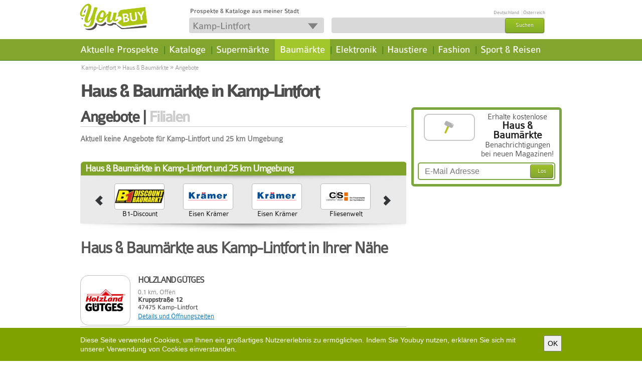

--- FILE ---
content_type: text/html; charset=UTF-8
request_url: https://www.youbuy.com/kamp-lintfort/baumaerkte/angebote
body_size: 8077
content:
<!DOCTYPE html PUBLIC "-//W3C//DTD XHTML 1.0 Strict//EN" "http://www.w3.org/TR/xhtml1/DTD/xhtml1-strict.dtd">
<html 
xmlns="http://www.w3.org/1999/xhtml" xml:lang="de" dir="ltr" 
xmlns:fb="http://www.facebook.com/2008/fbml" 
xmlns:content="http://purl.org/rss/1.0/modules/content/" 
xmlns:dc="http://purl.org/dc/terms/" 
xmlns:foaf="http://xmlns.com/foaf/0.1/" 
xmlns:og="http://ogp.me/ns#" 
xmlns:rdfs="http://www.w3.org/2000/01/rdf-schema#" 
xmlns:sioc="http://rdfs.org/sioc/ns#" 
xmlns:sioct="http://rdfs.org/sioc/types#" 
xmlns:skos="http://www.w3.org/2004/02/skos/core#" 
xmlns:xsd="http://www.w3.org/2001/XMLSchema#">

<head profile="http://www.w3.org/1999/xhtml/vocab">
<title>Haus &amp; Baumärkte in Kamp-Lintfort</title>
<meta http-equiv="content-language" content="de" />
<meta http-equiv="Content-Type" content="text/html; charset=utf-8" />
<meta name="Generator" content="" />
<meta http-equiv="PRAGMA" content="NO-CACHE"/>
<meta name="description" content="Haus &amp; Baumärkte in Kamp-Lintfort. Angebote, Gutscheine und Prospekte aus Kamp-Lintfort" />
<meta name="keywords" content="Haus-&amp;-Baumärkte-in-Kamp-Lintfort" />
<meta name="robots" content="index, follow"/>
<meta property="fb:admins" content="100003591710118" />
<meta property="fb:app_id" content="231131757006533" /> 
<meta property="og:url" content="https://www.youbuy.com/kamp-lintfort/baumaerkte/angebote" />
<meta property="og:title" content="Haus &amp; Baumärkte in Kamp-Lintfort" />
<meta property="og:type" content=product>
<meta property="og:image" content="https://www.youbuy.com/resources/images/categories/cat_1.png" />
<meta property="og:image:type" content="image/jpeg" />
<meta property="og:image:width" content="117" />
<meta property="og:image:height" content="117" />
<meta property="og:site_name" content="https://www.youbuy.com/" />
<meta property="og:description" content="Haus &amp; Baumärkte in Kamp-Lintfort. Angebote, Gutscheine und Prospekte aus Kamp-Lintfort" />
<link rel="shortcut icon" href="https://static.youbuy.com/resources/images/favicon.ico" type="image/vnd.microsoft.icon" />
<base href="https://www.youbuy.com/" />


<!-- Load CSS and JS -->
<!--[if lt IE 8]><link href="https://static.youbuy.com/resources/css/ie.base.css?version=5.10.2" type="text/css" rel="stylesheet"><![endif]-->
<link href="https://static.youbuy.com/resources/css/jquery-ui/jquery-ui-1.10.3.custom.min.css?version=5.10.2" type="text/css" rel="stylesheet" />
<!--<link href="http://ajax.googleapis.com/ajax/libs/jqueryui/1.8/themes/base/jquery.ui.all.css" type="text/css" rel="stylesheet" />-->

<link href="https://static.youbuy.com/resources/css/custom.css?version=5.10.2" type="text/css" rel="stylesheet" />

	<script type="text/javascript" src="https://static.youbuy.com/resources/js/common_header.js?version=5.10.2"></script>
		
	<script type="text/javascript">
		var tinymce_base_url = 'https://www.youbuy.com/';
		var staticImgSrc = 'https://static.youbuy.com/';
		//Cufon.replace('ul#nav li a, h1, h2', { fontFamily: 'Colaborate-Medium' });
	</script>
	<script type="text/javascript">
		$(document).bind("mobileinit", function(){
			$.extend($.mobile, {
				loadingMessage: false,
				ajaxFormsEnabled: false,
				ajaxLinksEnabled: false
			});
		});
	</script>
	
	<script type="text/javascript">
var hook_type = 1;
var facebookid = 231131757006533;
var randomArr = ["Angebote","Rabatt","Gartenm\u00f6bel","Sofa","Schuhe","Fernseher","K\u00fchlschrank","Pampers"];
var cityFileUrl = "https://static.youbuy.com/resources/js/autocomplete_city_list_1.js?version=5.10.2";
var externalRedirectLink = "";
var map_url_sign = "https://maps.googleapis.com/maps/api/js?key=AIzaSyAgJ1hguu0XwQCZ2CWDpldz-zQsomHd4lQ&language=de&signature=FEMOmHKty3WUxUMhFcHSwd4I2tk";
var targetLatitude = 51.5029;
var targetLongitude = 6.55171;
var idCat = 1;
</script>
<script type="text/javascript" src="https://static.youbuy.com/resources/js/users_items_min.js?version=5.10.2"></script>
<script type="text/javascript" src="https://static.youbuy.com/resources/js/paginator3000.js?version=5.10.2"></script>
</head>

<body class="html front not-logged-in no-sidebars page-node  newd">
<div id="wrapper" class='newd' >
	<div id="content">
		<div class="content-holder">
			<div id="AdTopSuperBannerContainer"><div style="width:100%;" id="AdTopSuperBanner"></div></div>
<div id="header">
	
	<div class="header-box1">
	<div class="header-area aggreg">
				<div class="h1-header">
			<a class="cblock logo-new" href="https://www.youbuy.com/" title="Die besten Angebote deiner Stadt." >&nbsp;</a>
					</div>
		<!--
		<div class="cblock sep-header"></div>
		<div class="cblock motto">Die besten Angebote deiner Stadt.</div>
		-->
		<div class="actions">
			<div class="flag_div" id ="flag_div"> 
				<span class="youbuy-desc fleft">Prospekte &amp; Kataloge aus meiner Stadt</span>
				<span class="fright">
				                                                <a id ="flagcity_18305" href="https://www.youbuy.com/berlin" title ="Angebote in Berlin "> Deutschland</a> 
                                                                        <span class="fl-sep"> | </span>
                                                <a id ="flagcity_29666" href="https://www.youbuy.com/wien" title ="Angebote in Wien "> Österreich</a> 
                        
						<!--<a href="login" class=".jscall" rel="nofollow #jslogin" title=""> </a>-->
						<!--<a href="register" class=".jscall" rel="nofollow #jsregister" title="Registrieren"></a>-->
									</span>
			</div>
				<!--				<div class="buttons">-->
					
<!--				</div>-->
			</div>
		<div class="header_actions">
			
			<form accept-charset="UTF-8" class="iblock" id="search-block-form1" method="post" action="https://www.youbuy.com/homepage/changeLocation">
				<div class="gsearch aggreg ">
					<div class="dblock aggreg"><input type="text" name="id_location_sel" value="Kamp-Lintfort" class="form-text button-new" id="id_location_sel_1" maxlength="128" size="12" title="Bitte Stichwort eingeben" onclick="getLocationsAutocomplete();" /><div class="arrow" onclick='getLocationsAutocomplete();'></div></div>
<input type="hidden" name="id_location" value="11265" />
					<input type="button" value="Speichern" class="dnone save-btn" disabled="disabled" />
				</div>
			</form>
			<form accept-charset="UTF-8" class="iblock" id="search-block-form" method="post" action="https://www.youbuy.com/fsearch/search">
				<div class="gsearch aggreg ">
					<div class="dblock aggreg">
						<input type="text" name="search_input" value="" class="form-text required" notequal="Dokumente, Wirtschaft" id="search_input" maxlength="128" size="22" title="Bitte geben Sie mindestens 1 Buchstaben ein" />
<input type="hidden" name="id_search" value="" />

<input type="hidden" name="type_search" value="" />
						<input type="hidden" value="form-Dp_U6yj0nsYZJWxki37NrOKhO2ybwPYnV0ZHo_fMbB4" name="form_build_id" />
						<input type="hidden" value="search_block_form" name="form_id" />
						<!--<input type="hidden" value="" name="id_location" />-->
						<a id="edit-submit"><span>Suchen</span></a>
						
					</div>
				</div>
			</form>
			
		</div>
	</div>
	</div>
	<div class="header-box2">
	<div class="header-area aggreg">
		<!--nav bar-->
		<div class="nav-bar">
			<div class="region region-header clearfix">
				<div class="block block-search clearfix" id="block-search-form">
					
				</div>

				<div class="block block-menu-block clearfix clearfix" id="block-menu-block-1">
					<ul id="nav">
												
						<li class="first leaf menu-mlid-1 fist-nav-leaf menu-inactive">
														
							<a title="Aktuelle Prospekte" href="https://www.youbuy.com/kamp-lintfort/kategorien" class="mnav">Aktuelle Prospekte</a>
							<div class="dropdawn cat-icons">
								<ul id="level-2">
<li class="menu-mlid-1"><a href="https://www.youbuy.com/kamp-lintfort/baumaerkte/angebote" class="link" title="Haus & Baumärkte"><span class="fleft icon cat_1"></span><span class='fleft menu-icon-span'>Haus & Baumärkte</span></a></li>
<li class="menu-mlid-2"><a href="https://www.youbuy.com/kamp-lintfort/mobel-heim/angebote" class="link" title="Möbel & Heim"><span class="fleft icon cat_2"></span><span class='fleft menu-icon-span'>Möbel & Heim</span></a></li>
<li class="menu-mlid-3"><a href="https://www.youbuy.com/kamp-lintfort/elektromaerkte/angebote" class="link" title="Elektronik"><span class="fleft icon cat_3"></span><span class='fleft menu-icon-span'>Elektronik</span></a></li>
<li class="menu-mlid-4"><a href="https://www.youbuy.com/kamp-lintfort/discounter/angebote" class="link" title="Discounter"><span class="fleft icon cat_4"></span><span class='fleft menu-icon-span'>Discounter</span></a></li>
<li class="menu-mlid-5"><a href="https://www.youbuy.com/kamp-lintfort/supermaerkte/angebote" class="link" title="Supermärkte"><span class="fleft icon cat_5"></span><span class='fleft menu-icon-span'>Supermärkte</span></a></li>
<li class="menu-mlid-6"><a href="https://www.youbuy.com/kamp-lintfort/drogerien/angebote" class="link" title="Drogerien"><span class="fleft icon cat_6"></span><span class='fleft menu-icon-span'>Drogerien</span></a></li>
<li class="menu-mlid-7"><a href="https://www.youbuy.com/kamp-lintfort/biomaerkte/angebote" class="link" title="Biomärkte"><span class="fleft icon cat_7"></span><span class='fleft menu-icon-span'>Biomärkte</span></a></li>
<li class="menu-mlid-8"><a href="https://www.youbuy.com/kamp-lintfort/getraenkemaerkte/angebote" class="link" title="Getränkemärkte"><span class="fleft icon cat_8"></span><span class='fleft menu-icon-span'>Getränkemärkte</span></a></li>
<li class="menu-mlid-9"><a href="https://www.youbuy.com/kamp-lintfort/fast-food/angebote" class="link" title="Fast Food"><span class="fleft icon cat_9"></span><span class='fleft menu-icon-span'>Fast Food</span></a></li>
<li class="menu-mlid-10"><a href="https://www.youbuy.com/kamp-lintfort/kaufhaeuser/angebote" class="link" title="Kaufhäuser"><span class="fleft icon cat_10"></span><span class='fleft menu-icon-span'>Kaufhäuser</span></a></li>
<li class="menu-mlid-11"><a href="https://www.youbuy.com/kamp-lintfort/spielzeug-baby/angebote" class="link" title="Baby & Spiel"><span class="fleft icon cat_11"></span><span class='fleft menu-icon-span'>Baby & Spiel</span></a></li>
<li class="menu-mlid-12"><a href="https://www.youbuy.com/kamp-lintfort/gunstige-mode/angebote" class="link" title="Günstige Mode"><span class="fleft icon cat_12"></span><span class='fleft menu-icon-span'>Günstige Mode</span></a></li>
<li class="menu-mlid-13"><a href="https://www.youbuy.com/kamp-lintfort/mode/angebote" class="link" title="Fashion"><span class="fleft icon cat_13"></span><span class='fleft menu-icon-span'>Fashion</span></a></li>
<li class="menu-mlid-14"><a href="https://www.youbuy.com/kamp-lintfort/optiker/angebote" class="link" title="Optiker"><span class="fleft icon cat_14"></span><span class='fleft menu-icon-span'>Optiker</span></a></li>
<li class="menu-mlid-15"><a href="https://www.youbuy.com/kamp-lintfort/schuhgeschaefte/angebote" class="link" title="Schuhgeschäfte"><span class="fleft icon cat_15"></span><span class='fleft menu-icon-span'>Schuhgeschäfte</span></a></li>
<li class="menu-mlid-16"><a href="https://www.youbuy.com/kamp-lintfort/sportgeschaefte/angebote" class="link" title="Sportgeschäfte"><span class="fleft icon cat_16"></span><span class='fleft menu-icon-span'>Sportgeschäfte</span></a></li>
<li class="menu-mlid-17"><a href="https://www.youbuy.com/kamp-lintfort/sonderposten/angebote" class="link" title="Sonderposten"><span class="fleft icon cat_17"></span><span class='fleft menu-icon-span'>Sonderposten</span></a></li>
<li class="menu-mlid-18"><a href="https://www.youbuy.com/kamp-lintfort/auto-zubehoer/angebote" class="link" title="Auto & Zubehör"><span class="fleft icon cat_18"></span><span class='fleft menu-icon-span'>Auto & Zubehör</span></a></li>
<li class="menu-mlid-19"><a href="https://www.youbuy.com/kamp-lintfort/apotheken/angebote" class="link" title="Apotheken"><span class="fleft icon cat_19"></span><span class='fleft menu-icon-span'>Apotheken</span></a></li>
<li class="menu-mlid-20"><a href="https://www.youbuy.com/kamp-lintfort/banken/angebote" class="link" title="Banken"><span class="fleft icon cat_20"></span><span class='fleft menu-icon-span'>Banken</span></a></li>
<li class="menu-mlid-21"><a href="https://www.youbuy.com/kamp-lintfort/buchhandlungen/angebote" class="link" title="Buchhandlungen"><span class="fleft icon cat_21"></span><span class='fleft menu-icon-span'>Buchhandlungen</span></a></li>
<li class="menu-mlid-22"><a href="https://www.youbuy.com/kamp-lintfort/garten-pflanzen/angebote" class="link" title="Garten & Pflanzen"><span class="fleft icon cat_22"></span><span class='fleft menu-icon-span'>Garten & Pflanzen</span></a></li>
<li class="menu-mlid-23"><a href="https://www.youbuy.com/kamp-lintfort/uhren-schmuck/angebote" class="link" title="Uhren & Schmuck"><span class="fleft icon cat_23"></span><span class='fleft menu-icon-span'>Uhren & Schmuck</span></a></li>
<li class="menu-mlid-24"><a href="https://www.youbuy.com/kamp-lintfort/zoohandlung/angebote" class="link" title="Haustiere"><span class="fleft icon cat_24"></span><span class='fleft menu-icon-span'>Haustiere</span></a></li>
<li class="menu-mlid-25"><a href="https://www.youbuy.com/kamp-lintfort/mehr-geschaefte/angebote" class="link" title="mehr Geschäfte"><span class="fleft icon cat_25"></span><span class='fleft menu-icon-span'>mehr Geschäfte</span></a></li>
<li class="menu-mlid-30"><a href="https://www.youbuy.com/kamp-lintfort/restaurants-cafes/angebote" class="link" title="Restaurants & Cafés"><span class="fleft icon cat_30"></span><span class='fleft menu-icon-span'>Restaurants & Cafés</span></a></li>
<li class="menu-mlid-33"><a href="https://www.youbuy.com/kamp-lintfort/kataloge/angebote" class="link" title="Kataloge"><span class="fleft icon cat_33"></span><span class='fleft menu-icon-span'>Kataloge</span></a></li>
</ul>
							</div>
						</li>
						<li class="sep">|</li>
						<li class=" leaf menu-mlid-2  menu-inactive">
														<a href="https://www.youbuy.com/kamp-lintfort/kataloge/angebote" title="Kataloge" class="mnav">Kataloge</a>
						</li>
						<li class="sep">|</li>
						<li class=" leaf menu-mlid-3  menu-inactive">
														<a href="https://www.youbuy.com/kamp-lintfort/supermaerkte/angebote" title="Supermärkte" class="mnav">Supermärkte</a>
						</li>
						<li class="sep">|</li>
						<li class=" leaf menu-mlid-4  menu-active">
														<a href="https://www.youbuy.com/kamp-lintfort/baumaerkte/angebote" title="Baumärkte" class="mnav">Baumärkte</a>
						</li>
						<li class="sep">|</li>
						<li class=" leaf menu-mlid-5  menu-inactive">
														<a href="https://www.youbuy.com/kamp-lintfort/elektromaerkte/angebote" title="Elektronik" class="mnav"> Elektronik </a>
						</li>
						<li class="sep">|</li>
						<li class=" leaf menu-mlid-6  menu-inactive ">
														<a href="https://www.youbuy.com/kamp-lintfort/zoohandlung/angebote" title="Haustiere" class="mnav">Haustiere</a>
						</li>
						<li class="sep">|</li>
						<li class=" leaf menu-mlid-7  menu-inactive">
														<a href="https://www.youbuy.com/kamp-lintfort/mode/angebote"  title="Fashion" class="mnav">Fashion</a>
						</li>
						<li class="sep">|</li>
												<li class=" leaf menu-inactive">
							
							<a href="https://www.youbuy.com/kamp-lintfort/reiseburos/angebote" title="Sport &amp; Reisen" class="mnav">Sport &amp; Reisen</a>
						</li>
					</ul>
											</div>
			</div>
		</div>
	</div>
	</div>
</div>
						
								<div id="grey_div" class="transparent">
		<div id="AdSideskyscraper1Container">
			<div style="width:100%;" id="AdSideskyscraper1"></div>		</div>
		<div class="main-holder catp">
			<div class="content">
									<div class='doc_breadcrumbs'>
						<div class="breadcrumbs"><a href="https://www.youbuy.com/kamp-lintfort">Kamp-Lintfort</a> <div class="separator">&raquo;</div> <a href="https://www.youbuy.com/kamp-lintfort/baumaerkte/angebote">Haus & Baumärkte</a> <div class="separator">&raquo;</div> <span>Angebote</span></div>					</div>
								<div class="header">
					<h1 itemprop="name">
						Haus &amp; Baumärkte in Kamp-Lintfort					</h1>
				</div>
			</div>
		</div>
		<div id="AdSideskyscraper2Container">
			<div style="width:100%;" id="AdSideskyscraper2"></div>		</div>
	</div>
<div id="transparent_div">
	<div id="mainContainer">
		<div id="AdBelowNavigationBannerContainer"><div style="width:100%;" id="AdBelowNavigationBanner"></div></div>
		<div id="main" class="">
			<div class="main-holder">
				<div class="content">
					<div class="category-head">
												
						<h2 class="atop">
							 
							<span class="active">Angebote</span> | 
							<a href="https://www.youbuy.com/kamp-lintfort/baumaerkte/filialen">Filialen</a>
						</h2>
											</div>
					
					<!-- documents list -->
										
											<div class="no_results">
							<br />Aktuell keine Angebote für Kamp-Lintfort und 25 km Umgebung						</div>
										<!-- end of documents list -->
					
					<!-- banner container -->
					<div><div style="width:100%;" id="CategoryCentercolumn1">
</div></div>
					<div class="ibox large thin">
			<h2>Haus &amp; Baumärkte in Kamp-Lintfort und 25 km Umgebung</h2>
		<div class="shadow_top"></div>
	<div class="ibox_content">
		<div class="gallery-holder side-gallery businesses">
			<a href="#" class="prev" rel='nofollow'>prev</a>
			<a href="#" class="next" rel='nofollow'>next</a>
			<div class="gallery-area">
				<div class="gallery-frame">
					<ul class="gallery">
							<li>
				<a class="item_cell business" href="https://www.youbuy.com/dinslaken/b1-discount/angebote" title="B1-Discount" >
			<div class="business_logo">
				<div class="item">
						<div class="crop"><img src="https://images01.youbuy.com/logo/3561/3561936.png" alt="B1-Discount - kamp-lintfort" title="B1-Discount - kamp-lintfort"/></div>				</div>
			</div>
			B1-Discount		</a>
	</li>
	<li>
				<a class="item_cell business" href="https://www.youbuy.com/duisburg/eisen-kraemer/angebote" title="Eisen Krämer" >
			<div class="business_logo">
				<div class="item">
						<div class="crop"><img src="https://images01.youbuy.com/logo/3564/3564859.png" alt="Eisen Krämer - kamp-lintfort" title="Eisen Krämer - kamp-lintfort"/></div>				</div>
			</div>
			Eisen Krämer		</a>
	</li>
	<li>
				<a class="item_cell business" href="https://www.youbuy.com/duisburg/eisen-kraemer-werkzeugmarkt/angebote" title="Eisen Krämer Werkzeugmarkt" >
			<div class="business_logo">
				<div class="item">
						<div class="crop"><img src="https://images01.youbuy.com/logo/3565/3565162.png" alt="Eisen Krämer Werkzeugmarkt - kamp-lintfort" title="Eisen Krämer Werkzeugmarkt - kamp-lintfort"/></div>				</div>
			</div>
			Eisen Krämer Werkzeugmarkt		</a>
	</li>
	<li>
				<a class="item_cell business" href="https://www.youbuy.com/wesel/fliesenwelt-wesel/angebote" title="Fliesenwelt Wesel" >
			<div class="business_logo">
				<div class="item">
						<div class="crop"><img src="https://images01.youbuy.com/logo/3559/3559661.png" alt="Fliesenwelt Wesel - kamp-lintfort" title="Fliesenwelt Wesel - kamp-lintfort"/></div>				</div>
			</div>
			Fliesenwelt Wesel		</a>
	</li>
	<li>
				<a class="item_cell business" href="https://www.youbuy.com/kamp-lintfort/hailo/angebote" title="Hailo" >
			<div class="business_logo">
				<div class="item">
						<div class="crop"><img src="https://images01.youbuy.com/logo/3163/3163784.jpg" alt="Hailo - kamp-lintfort" title="Hailo - kamp-lintfort"/></div>				</div>
			</div>
			Hailo		</a>
	</li>
	<li>
				<a class="item_cell business" href="https://www.youbuy.com/duisburg/hellweg/angebote" title="Hellweg" >
			<div class="business_logo">
				<div class="item">
						<div class="crop"><img src="https://images01.youbuy.com/logo/3165/3165291.gif" alt="Hellweg - kamp-lintfort" title="Hellweg - kamp-lintfort"/></div>				</div>
			</div>
			Hellweg		</a>
	</li>
	<li>
				<a class="item_cell business" href="https://www.youbuy.com/kevelaer/holz-derks/angebote" title="Holz Derks" >
			<div class="business_logo">
				<div class="item">
						<div class="crop"><img src="https://images01.youbuy.com/logo/3165/3165073.jpg" alt="Holz Derks - kamp-lintfort" title="Holz Derks - kamp-lintfort"/></div>				</div>
			</div>
			Holz Derks		</a>
	</li>
	<li>
				<a class="item_cell business" href="https://www.youbuy.com/kamp-lintfort/holzland-guetges/angebote" title="HolzLand Gütges" >
			<div class="business_logo">
				<div class="item">
						<div class="crop"><img src="https://images01.youbuy.com/logo/3562/3562812.png" alt="HolzLand Gütges - kamp-lintfort" title="HolzLand Gütges - kamp-lintfort"/></div>				</div>
			</div>
			HolzLand Gütges		</a>
	</li>
					</ul>
				</div>
			</div>
		</div>
	</div>
	<div class="shadow_bottom"></div>
</div>					<!-- banner container -->
					<div></div>
					
					<div class="list_block">
						<h2>
							Haus &amp; Baumärkte aus Kamp-Lintfort in Ihrer Nähe						</h2>
					</div>
											<div class="list_block">
							<div class="view-content hovering-list">
								<div class="clear"></div>
<div id="contentAjUpdate">


	<div class="item business_location bl-cursor" id="4636601">
				<a href="https://www.youbuy.com/kamp-lintfort/holzland-guetges/angebote" title="HolzLand Gütges" class="business_logo item" >
			<div class="crop"><img src="https://images01.youbuy.com/logo/3562/3562812.png" alt="HolzLand Gütges" title="HolzLand Gütges"/></div>		</a>
		
		<div class="item-content">
			<a href="https://www.youbuy.com/kamp-lintfort/holzland-guetges/angebote" title="HolzLand Gütges" >
				<h2>HolzLand Gütges</h2>
			</a>
			
			<div class="distance">
				0.1 km, <span class="bl-status">Offen</span>			</div>
			<address>
				<div>Kruppstraße 12</div>47475 Kamp-Lintfort			</address>
			<a href="https://www.youbuy.com/kamp-lintfort/holzland-guetges/holzland-guetges" class="all" title="HolzLand Gütges" >Details und Öffnungszeiten</a>
			
							
		</div>
		
				<br class="clear" />
		
	</div>
		<div class="item business_location bl-cursor" id="4612251">
				<a href="https://www.youbuy.com/kamp-lintfort/otto/angebote" title="OTTO" class="business_logo item" >
			<div class="crop"><img src="https://images01.youbuy.com/logo/b356/b3561391.jpg" alt="OTTO" title="OTTO"/></div>		</a>
		
		<div class="item-content">
			<a href="https://www.youbuy.com/kamp-lintfort/otto/angebote" title="OTTO" >
				<h2>OTTO</h2>
			</a>
			
			<div class="distance">
				0.1 km			</div>
			<address>
				<div>Virtuelle Filiale</div>47475 Kamp-Lintfort			</address>
			<a href="https://www.youbuy.com/kamp-lintfort/otto/otto-kamp-lintfort" class="all" title="OTTO - Kamp-Lintfort" >Details und Öffnungszeiten</a>
			
							
		</div>
		
				<br class="clear" />
		
	</div>
		<div class="item business_location bl-cursor" id="4537125">
				<a href="https://www.youbuy.com/kamp-lintfort/alpina/angebote" title="Alpina  " class="business_logo item" >
			<div class="crop"><img src="https://images01.youbuy.com/logo/3355/3355531.png" alt="Alpina" title="Alpina"/></div>		</a>
		
		<div class="item-content">
			<a href="https://www.youbuy.com/kamp-lintfort/alpina/angebote" title="Alpina  " >
				<h2>Alpina  </h2>
			</a>
			
			<div class="distance">
				0.1 km, <span class="bl-status">Offen</span>			</div>
			<address>
				<div>Kruppstraße 4</div>47475 Kamp-Lintfort			</address>
			<a href="https://www.youbuy.com/kamp-lintfort/alpina/alpina-kruppstrasse-4" class="all" title="Alpina" >Details und Öffnungszeiten</a>
			
							
		</div>
		
				<br class="clear" />
		
	</div>
		<div class="item business_location bl-cursor" id="3984673">
				<a href="https://www.youbuy.com/kamp-lintfort/hailo/angebote" title="Hailo" class="business_logo item" >
			<div class="crop"><img src="https://images01.youbuy.com/logo/3163/3163784.jpg" alt="Hailo" title="Hailo"/></div>		</a>
		
		<div class="item-content">
			<a href="https://www.youbuy.com/kamp-lintfort/hailo/angebote" title="Hailo" >
				<h2>Hailo</h2>
			</a>
			
			<div class="distance">
				0.1 km			</div>
			<address>
				<div>Kruppstr. 4</div>47475 Kamp-Lintfort			</address>
			<a href="https://www.youbuy.com/kamp-lintfort/hailo/hailo-kruppstr--4" class="all" title="Hailo" >Details und Öffnungszeiten</a>
			
							
		</div>
		
				<br class="clear" />
		
	</div>
		<div class="item business_location bl-cursor" id="3981977">
				<a href="https://www.youbuy.com/kamp-lintfort/obi/angebote" title="OBI  " class="business_logo item" >
			<div class="crop"><img src="https://images01.youbuy.com/logo/6977/697766.jpg" alt="OBI" title="OBI"/></div>		</a>
		
		<div class="item-content">
			<a href="https://www.youbuy.com/kamp-lintfort/obi/angebote" title="OBI  " >
				<h2>OBI  </h2>
			</a>
			
			<div class="distance">
				0.1 km, <span class="bl-status">Offen</span>			</div>
			<address>
				<div>Kruppstr. 4</div>47475 Kamp-Lintfort			</address>
			<a href="https://www.youbuy.com/kamp-lintfort/obi/obi-kruppstr--4" class="all" title="OBI" >Details und Öffnungszeiten</a>
			
							
		</div>
		
				<br class="clear" />
		
	</div>
	

	<br class="clear" />
		</div>
<!--<div id="pagination" class="pagination-css" name=""></div>-->
							</div>
						</div>
									</div>
				
				<div class="sidebar">
					<div class="round_box first">
	<div class="holder">
		<div class="frame">
			<div class="email-title">
								<div class="email-title-logo">
					<div class="margin-left20 fleft logo-width">
						<div class="business_logo business-logo-mt">
							<div class="item"><div class="icon cat_1"></div></div>
						</div>
					</div>
				</div>
														<div class="email-title-text"><span> Erhalte kostenlose <b><br />Haus & Baumärkte<br /></b> Benachrichtigungen bei neuen Magazinen!</span></div>
					  
				<br class="clear" />
			</div>
			<div class="email-box">
				<form id="reg_newsletter" action="fuser/regNewsletter" class="email-form">
					<div class="row " id="categ_email-row">
													<input type="hidden" name="cat[]" id="cat[1]" value="1" />
																			<input placeholder="E-Mail Adresse" class="text required email" id="newsletter_email" name="newsletter_email" type="text" />
												<span id="errorSpan"></span>
						<input type="hidden" name="add" id="add" value="add" />
						<a class="submit"><span>Los</span></a>
					</div>
				</form>
			</div>
		</div>
	</div>
</div>
					<div><div style="width:100%;" id="CategorySidebar1"><div id="div-gpt-ad-1385739112540-0" style="width: 300px; height: 250px;">
<script type="text/javascript">// <![CDATA[
	if (typeof(googletag) == 'undefined') {
		var googletag = googletag || {};
		googletag.cmd = googletag.cmd || [];
		(function() {
			var gads = document.createElement('script');
			gads.async = false;
			gads.type = 'text/javascript';
			var useSSL = 'https:' == document.location.protocol;
			gads.src = (useSSL ? 'https:' : 'http:') + '//www.googletagservices.com/tag/js/gpt.js';
			var node = document.getElementsByTagName('script')[0];
			node.parentNode.insertBefore(gads, node);
		})();
	}
	googletag.cmd.push(function() {
		googletag.defineSlot('/155674941/Youbuy_Site_MedRec_1', [300, 250], 'div-gpt-ad-1385739112540-0').addService(googletag.pubads());
		googletag.pubads().enableSingleRequest();
		googletag.enableServices();
	});
	googletag.cmd.push(function() { googletag.display('div-gpt-ad-1385739112540-0'); });
// ]]></script>
</div></div></div>
					<div><div style="width:100%;" id="CategorySidebar2"><div id="div-gpt-ad-1385739112540-1" style="width: 300px; height: 250px;">
<script type="text/javascript">// <![CDATA[
	if (typeof(googletag) == 'undefined') {
		var googletag = googletag || {};
		googletag.cmd = googletag.cmd || [];
		(function() {
			var gads = document.createElement('script');
			gads.async = false;
			gads.type = 'text/javascript';
			var useSSL = 'https:' == document.location.protocol;
			gads.src = (useSSL ? 'https:' : 'http:') + '//www.googletagservices.com/tag/js/gpt.js';
			var node = document.getElementsByTagName('script')[0];
			node.parentNode.insertBefore(gads, node);
		})();
	}
	googletag.cmd.push(function() {
		googletag.defineSlot('/155674941/Youbuy_Site_MedRec_2', [300, 250], 'div-gpt-ad-1385739112540-1').addService(googletag.pubads());
		googletag.pubads().enableSingleRequest();
		googletag.enableServices();
	});
	googletag.cmd.push(function() { googletag.display('div-gpt-ad-1385739112540-1'); });
// ]]></script>
</div></div></div>
					
						<div class="ibox small">
	<h2>
		Firmen Übersicht	
	</h2>
	<div class="shadow_top"></div>
	<div class="ibox_content">
		<ul class="list" id="business_ul">
					<li id="1" class='show'>
				<span class="circle"></span>
				<a href="https://www.youbuy.com/dinslaken/b1-discount/angebote" title="B1-Discount in Kamp-Lintfort "> B1-Discount <span class="bss-right-city"> in Kamp-Lintfort </span> </a>
			</li>
					<li id="2" class='show'>
				<span class="circle"></span>
				<a href="https://www.youbuy.com/duisburg/eisen-kraemer/angebote" title="Eisen Krämer in Kamp-Lintfort "> Eisen Krämer <span class="bss-right-city"> in Kamp-Lintfort </span> </a>
			</li>
					<li id="3" class='show'>
				<span class="circle"></span>
				<a href="https://www.youbuy.com/duisburg/eisen-kraemer-werkzeugmarkt/angebote" title="Eisen Krämer Werkzeugmarkt in Kamp-Lintfort "> Eisen Krämer Werkzeugmarkt <span class="bss-right-city"> in Kamp-Lintfort </span> </a>
			</li>
					<li id="4" class='show'>
				<span class="circle"></span>
				<a href="https://www.youbuy.com/wesel/fliesenwelt-wesel/angebote" title="Fliesenwelt Wesel in Kamp-Lintfort "> Fliesenwelt Wesel <span class="bss-right-city"> in Kamp-Lintfort </span> </a>
			</li>
					<li id="5" class='hide'>
				<span class="circle"></span>
				<a href="https://www.youbuy.com/kamp-lintfort/hailo/angebote" title="Hailo in Kamp-Lintfort "> Hailo <span class="bss-right-city"> in Kamp-Lintfort </span> </a>
			</li>
					<li id="6" class='hide'>
				<span class="circle"></span>
				<a href="https://www.youbuy.com/duisburg/hellweg/angebote" title="Hellweg in Kamp-Lintfort "> Hellweg <span class="bss-right-city"> in Kamp-Lintfort </span> </a>
			</li>
					<li id="7" class='hide'>
				<span class="circle"></span>
				<a href="https://www.youbuy.com/kevelaer/holz-derks/angebote" title="Holz Derks in Kamp-Lintfort "> Holz Derks <span class="bss-right-city"> in Kamp-Lintfort </span> </a>
			</li>
					<li id="8" class='hide'>
				<span class="circle"></span>
				<a href="https://www.youbuy.com/kamp-lintfort/holzland-guetges/angebote" title="HolzLand Gütges in Kamp-Lintfort "> HolzLand Gütges <span class="bss-right-city"> in Kamp-Lintfort </span> </a>
			</li>
				</ul>
					<div id="taggle_li">
				<span  title="mehr" class="more-bss" id="show_more"> mehr </span>
				<span  title="weniger" class="more-bss" style="display: none;" id="show_less"> weniger </span>
			</div>
			
		<br class="clear">
	</div> 
	<div class="shadow_bottom"></div>		
</div>

<div id="CategorySidebar3Container"><div style="width:100%;" id="CategorySidebar3"><div id="div-gpt-ad-1385739112540-2" style="width: 300px; height: 250px;">
<script type="text/javascript">// <![CDATA[
	if (typeof(googletag) == 'undefined') {
		var googletag = googletag || {};
		googletag.cmd = googletag.cmd || [];
		(function() {
			var gads = document.createElement('script');
			gads.async = false;
			gads.type = 'text/javascript';
			var useSSL = 'https:' == document.location.protocol;
			gads.src = (useSSL ? 'https:' : 'http:') + '//www.googletagservices.com/tag/js/gpt.js';
			var node = document.getElementsByTagName('script')[0];
			node.parentNode.insertBefore(gads, node);
		})();
	}
	googletag.cmd.push(function() {
		googletag.defineSlot('/155674941/Youbuy_Site_MedRec_3', [300, 250], 'div-gpt-ad-1385739112540-2').addService(googletag.pubads());
		googletag.pubads().enableSingleRequest();
		googletag.enableServices();
	});
	googletag.cmd.push(function() { googletag.display('div-gpt-ad-1385739112540-2'); });
// ]]></script>
</div></div></div><div id="mapholder" class="category-map ibox small">
	<h2>Firmen Übersicht</h2>
	<div class="ibox_content">
				<div id="buttonPlus" class="buttons active" rel="470">
			<div class="icons"><img id="enlargeIcon" src="https://static.youbuy.com/resources/images/icons/add.gif" alt="Größer" /></div>
			<p class="texts"> Größer</p>
		</div>
		<div id="buttonMinus" class="buttons dnone" rel="240">
			<div class="icons"><img id="enlargeIcon" src="https://static.youbuy.com/resources/images/icons/delete.gif" alt="Kleiner" /></div>
			<p class="texts"> Kleiner</p>
		</div>

		<div id="error_message" class="error_message hide" ></div>
		<div id="mapSlider" style="width:300px;height:240px;overflow:hidden">
			<div id="staticmap1" class="maps-dynamic">
								<img width="300" src="https://maps.googleapis.com/maps/api/staticmap?key=AIzaSyAgJ1hguu0XwQCZ2CWDpldz-zQsomHd4lQ&language=de&zoom=11&center=51.5029%2C6.55171&size=300x470&signature=0zEs0cnSpkmXZi7cYWYNhIMk0A0" alt="Haus &amp; Baumärkte in Kamp-Lintfort Landkarte"/>
			</div>
			<div id="google_map_wrapper" style="width:300px;height:470px"></div>
		</div>
	</div>
	<div class="shadow_bottom"></div>		
</div>
<div id="CategorySidebar4Container"></div>										<div></div>
				</div>
				<br class="clear" />
			</div>
		</div>
	</div>
</div>						
			<br class="clear"/>
		</div>
	</div>
</div>
<div id="footer">
    <div id="footer_shadow"></div>
    <div class="container">
        <div class="soc_icons">
            <div>
                <a href="https://www.youbuy.com/" title="YouBuy" class="footer_logo">
                    <img alt="" src="https://www.youbuy.com/resources/images/header-sprite.png">
                </a>
                <div class="clearfix"></div>
                <a href="https://www.facebook.com/youbuycom" title="Folge uns auf Facebook" target="_blank"><div class="icon_facebook"></div></a>
                <a href="https://pinterest.com/source/youbuy.com/" title="Folge uns auf  Pinterest" target="_blank"><div class="icon_pi"></div></a>
                <a href="https://www.twitter.com/youbuy_com" title="Folge uns auf Twitter" target="_blank"><div class="icon_t"></div></a>
                <div class="clearfix"></div>
            </div>
        </div>
        <div class="span">
            <p class="yumpufooterheadline">Die besten Angebote</p><hr>
            <div class="widget_links">
                <ul>
                                        <li><a href="https://www.youbuy.com/kamp-lintfort/archiv">Neuen Beiträge</a></li>
                                        <li><a href="https://www.youbuy.com/kamp-lintfort/kategorien">Kategorien</a></li>
                    <li><a href="https://www.youbuy.com/newsletter">Newsletter Anmeldung</a></li>
                                        <li><a href="https://www.youbuy.com/unsubscribe">Newsletter Abmeldung</a></li>
                                        <li><a href="https://www.youbuy.com/impressum">Impressum</a></li>
                </ul>
            </div>
        </div>
        <div class="span">
            <p class="yumpufooterheadline">Geschäfte und Städte</p><hr>
            <div class="widget_links">
                <ul>
                    <li><a href="https://www.youbuy.com/staedte/de">Deutsche Städte</a></li>
                    <li><a href="https://www.youbuy.com/staedte/oesterreich">Österreichische Städte</a></li>
                    <li><a href="https://www.youbuy.com/geschaefte/deutschland">Deutsche Unternehmen</a></li>
                    <li><a href="https://www.youbuy.com/geschaefte/oesterreich">Österreichische Unternehmen</a></li>
                </ul>
            </div>
        </div>
        <br class="clear" />
    </div>

    <div id="footer_bottom">
        <div class="inner">
            <div id="copyright">
                <div class="fleft">&copy; 2006-2026 by [i]-magazine AG</div>
                <div class="fright">
                    <a href="https://www.youbuy.com/" title="Home">Home</a>
                    <a href="http://i-magazine.de/agb-allgemeine-geschaftsbedingungen/" title="AGB" target="_blank">AGB</a>
                </div>
                <br class="clear" />
            </div>
            <br class="clear" />
        </div>
    </div>
    
    <div id="yb-cookie-consent" class="show">
        <div class="container">
            <div class="fleft">Diese Seite verwendet Cookies, um Ihnen ein großartiges Nutzererlebnis zu ermöglichen. Indem Sie Youbuy nutzen, erklären Sie sich mit unserer Verwendung von Cookies einverstanden.</div>
            <button class="fright" type="button">OK</button>
        </div>
    </div>
</div>	<script type="text/javascript" src="https://static.youbuy.com/resources/js/common_footer.js?version=5.10.2"></script>

<script type="text/javascript">
var _gaq = _gaq || [];
_gaq.push(['_setAccount', "UA-26516072-1"])
_gaq.push(['_trackPageview']);
//http://code.google.com/apis/analytics/docs/tracking/asyncUsageGuide.html
if ((window.trackingCodesArr !== undefined)){
	 $.each(trackingCodesArr, function( index, value ){
		_gaq.push([index+'.'+'_setAccount', value]);
		_gaq.push([index+'.'+'_trackPageview']);
	 });
}
(function() {
	var ga = document.createElement('script'); ga.type = 'text/javascript'; ga.async = true;
	ga.src = ('https:' == document.location.protocol ? 'https://ssl' : 'http://www') + '.google-analytics.com/ga.js';
	var s = document.getElementsByTagName('script')[0]; s.parentNode.insertBefore(ga, s);
})();
</script>
<div id="fb-root"></div>
<script>
$(function(){ // facebook sdk async
	window.fbAsyncInit = function() {
		FB.init({
			appId: facebookid, 
			status: true,
			cookie: true, 
			xfbml: true,
			oauth: true
		});
	};

  // Load the SDK Asynchronously
  (function(d){
     var js, id = 'facebook-jssdk', ref = d.getElementsByTagName('script')[0];
     if (d.getElementById(id)) {return;}
     js = d.createElement('script'); js.id = id; js.async = true;
     js.src = "//connect.facebook.net/de_DE/all.js";
     ref.parentNode.insertBefore(js, ref);
   }(document));
});
</script>
<!--  javascript code that populates the adds containers -->
<script type="text/javascript"><!--
--></script>
<!--<script type="text/javascript">
setTimeout(function(){var a=document.createElement("script");
var b=document.getElementsByTagName('script')[0];
a.src=document.location.protocol+"//dnn506yrbagrg.cloudfront.net/pages/scripts/0012/5066.js?"+Math.floor(new Date().getTime()/3600000);
a.async=true;a.type="text/javascript";b.parentNode.insertBefore(a,b)}, 1);
</script>-->
		<!--<script type="text/javascript"> Cufon.now(); </script>-->
</body>
</html>


--- FILE ---
content_type: text/html; charset=utf-8
request_url: https://www.google.com/recaptcha/api2/aframe
body_size: 267
content:
<!DOCTYPE HTML><html><head><meta http-equiv="content-type" content="text/html; charset=UTF-8"></head><body><script nonce="G78Q8xQxQe95QZb0Phm4lg">/** Anti-fraud and anti-abuse applications only. See google.com/recaptcha */ try{var clients={'sodar':'https://pagead2.googlesyndication.com/pagead/sodar?'};window.addEventListener("message",function(a){try{if(a.source===window.parent){var b=JSON.parse(a.data);var c=clients[b['id']];if(c){var d=document.createElement('img');d.src=c+b['params']+'&rc='+(localStorage.getItem("rc::a")?sessionStorage.getItem("rc::b"):"");window.document.body.appendChild(d);sessionStorage.setItem("rc::e",parseInt(sessionStorage.getItem("rc::e")||0)+1);localStorage.setItem("rc::h",'1768984877099');}}}catch(b){}});window.parent.postMessage("_grecaptcha_ready", "*");}catch(b){}</script></body></html>